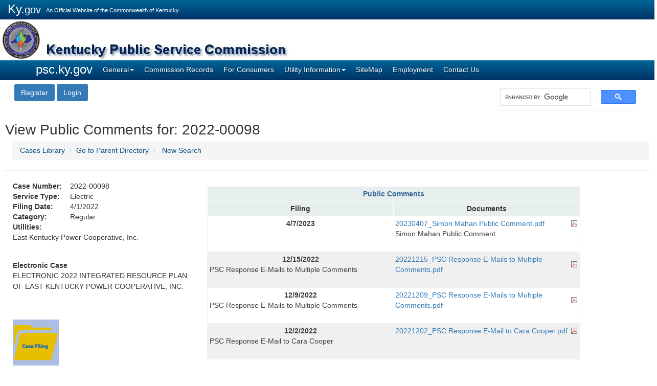

--- FILE ---
content_type: text/html; charset=utf-8
request_url: https://psc.ky.gov/Case/ViewCaseFilings/2022-00098/Public
body_size: 20652
content:
<!DOCTYPE html>
<html lang="en">
<head>
    <title>View Public Comments for:  2022-00098</title>
    <meta charset="utf-8" />
    <meta name="viewport" content="width=device-width, initial-scale=1" />
    <meta http-equiv="X-UA-Compatible" content="IE=Edge" />
    <meta name="Description" content="KY PSC" />
    <link href="/Content/images/favicon.ico" rel="SHORTCUT ICON" />
    <meta name="format-detection" content="telephone=no">
    <!--icon for IPHone-->
    <link rel="apple-touch-icon" sizes="57x57" href="/Content/images/KYPSC_5757.png" />


    <!-- Google tag (gtag.js) -->
    <script async src="https://www.googletagmanager.com/gtag/js?id=G-SF4SW2WM4Y"></script>
    <script>
        window.dataLayer = window.dataLayer || [];
        function gtag() { dataLayer.push(arguments); }
        gtag('js', new Date());

        gtag('config', 'G-SF4SW2WM4Y');
    </script>
    <style type="text/css">
        .gsc-control-cse {
            padding: 0 !important;
        }
        .gs-image{
            display:none;
        }
    </style>
</head>
<body>
    <div class="portal-BarInsert"></div>
    <!--<div style="display:block"><p style="background:#ea6713 !important;font-family:Arial !important;color:#FFF !important;text-align:center !important;padding:10px !important;font-weight:400 !important;margin:0 !important;font-size:18px !important; position:relative;z-index:98;"><strong style="font-weight:900 !important;color:#FFF !important;">
        COVID-19 State of Emergency Alert</strong> -The Kentucky Public Service remains closed to the public without an appointment. Public participation in hearing will be via electronic means with limited in-person participation by parties.
         <a href="https://psc.ky.gov/order_vault/Orders_2021/202000085_07222021.pdf" rel="noopener" style="text-decoration:underline !important;color:#FFF !important;">
         please see the PSC order here:
        </a></p></div>-->
    <img src="/Content/images/header_new.jpg" id='logo' alt="Kentucky Public Service Commission" />
    <h1 style="display:none">Kentucky Public Service Commission</h1>
    <div id="rss">

        <br />

    </div>

    <nav class="navbar navbar-inverse navbar-portalbar-external ">
        <div class="container">
            <div class="navbar-header">
                <button type="button" class="navbar-toggle collapsed" data-toggle="collapse" data-target="#navbar" aria-expanded="false" aria-controls="navbar">
                    <span class="sr-only">Toggle navigation</span>
                    <span class="icon-bar"></span>
                    <span class="icon-bar"></span>
                    <span class="icon-bar"></span>
                </button>
                <a class="navbar-brand navbar-left" href="/">psc.ky.gov</a>
            </div>
            <div id="navbar" class="collapse navbar-collapse">
                <ul class="nav navbar-nav" id='ulNavBar'>
                    <!--menu work here was html.menu in bee stings-->
                    <li 
class='dropdown'>
<a class='dropdown-toggle' role='button' href='/Home/About' aria-expanded='false' data-toggle='dropdown'  >General<span class='caret'></span></a><ul class='dropdown-menu' role='menu'> 
<li><a href='/Home/About#AbtComm'>About the Commission</a><li><a href='/Video'>Hearing Videos</a><li><a href='/Home/Hearings'>Hearings Calendar</a><li><a href='/Home/Commissioners'>Commissioners</a><li><a href='/Home/PipelineSafety'>Pipeline Safety</a><li><a href='/Home/Press'>Press Releases</a><li><a href='https://psc.ky.gov/WebNet/StaticPresentations'>PSC Presentations</a><li><a href='/Home/About#Related'>Related Web Sites</a><li><a href='/agencies/psc/reports/psc_staff.pdf'>Staff Directory</a><li><a href='/Home/About#Statutes'>Statutes and Regulations</a></ul>
</li>
<li 
>
<a href='https://psc.ky.gov/WebNet/CommissionRecords' >Commission Records</a></li>
<li 
>
<a href='/Home/Consumer' >For Consumers</a></li>
<li 
class='dropdown'>
<a class='dropdown-toggle' role='button' href='/Home/Utilities' aria-expanded='false' data-toggle='dropdown'  >Utility Information<span class='caret'></span></a><ul class='dropdown-menu' role='menu'> 
<li><a href='/Home/Training'>Conferences / Training</a><li><a href='/Home/EGTSB'>Electric Generation and Transmission Siting Board</a><li><a href='/Home/UtilForms'>Utility Forms</a><li><a href='/Home/Utilities/'>Industry Specific Info</a><li><a href='/Home/Maps'>Maps and GIS Data</a><li><a href='/utility_master/mastersearch.aspx'>Master Utility Search</a><li><a href='/Efile/#'>Outage Reporting</a><li><a href='/Home/interestdeposits'>Interest on Deposits</a></ul>
</li>
<li 
>
<a href='/Home/Sitemap' >SiteMap</a></li>
<li 
>
<a href='/Home/Employment' >Employment</a></li>
<li 
>
<a href='/Home/Contact' >Contact Us</a></li>



                </ul>
            </div>
        </div>
    </nav>

    <div id="page" class="ui-corner-all text-center">

        <div id="override" class="container" style="width:98%; padding-top: 8px;">
            <div class="row">
                <div class="col-md-3 col-sm-3 col-xs-12 clsLoginBox">
                    <div id="loginbox">
                                    <a class='btn btn-primary' href='/Account/Register'>Register</a>
                                    <a class='btn btn-primary' href='/account/login'>Login</a>

                    </div>
                </div>
                <div class="col-md-6 col-sm-6 col-xs-12" id="divScheduledLiveHearing">

                </div>
                <div class="col-md-3 col-sm-3 col-xs-12 clsSearchBox">
                    <div id='divSearch'>
                        <script async src=https://cse.google.com/cse.js?cx=054f3091c77e94b3b>
                        </script>
                        <div class="gcse-search"></div>
                    </div>
                </div>
            </div>
        </div>
    </div>
    <form id="form1" runat="server">
                <div id="breadcrumbs" class="ui-corner-all">
                    <!--<asp:SiteMapPath ID="SiteMapPath1" runat="server">
                    </asp:SiteMapPath>-->
                </div>

    </form>

    <!-- skip no script -->
    <!-- many content placeholders -->
    <div id='main' class="center-block text-left" container-fluid>
        

<style type="text/css">
     #lnkDoc11R{ 
         background: transparent url(/Content/images/pdf.gif) no-repeat scroll right center!important;
         padding-right:16px; 

     }
     .lblVal {  display: inline-block; }
    .lblSrch {  display: inline-block;  width: 8em;font-weight:bold;}

     .UtilTbl tbody tr td {text-align:left}
     .UtilHdr{font-weight:bold;text-align:left}
     .breadcrumb li a {
        display: inline !important;
        color: #014f81!important;
    }
     .LblTxt {
        font-weight: bold;
    }
    #tblCaseFiles tr:nth-child(even) {background-color: rgb(240, 240, 240);}
    #gvHearings tr:nth-child(even) {background-color: rgb(240, 240, 240);}
    #gvHearings th{
         text-align: center;
         color: rgb(51, 102, 153) !important; 
         background-color: rgb(230, 238, 238) !important;
         background-image: none !important;
    }

</style>
<div style='margin:5px;padding:5px;'>
    <h2>
        <span>View Public Comments for:  2022-00098</span>
    </h2>
    <ol class='breadcrumb'>
        <li><a href="/Case/ViewCaseFolders" id='lnkRtnCases'>Cases Library</a></li>
        <li><a href="/Case/searchCases/2022/Post" id='lnkRtnCasesParent'>Go to Parent Directory</a> </li>
        <li> <a href="/Case/SearchCases">New Search</a></li>
    </ol>
    <hr />
    <div class='container row'>
        <div class='col-md-4' id='divCaseInfo' style='z-index:200'>

            <div id='divCase'>
                <span class='lblSrch'>Case Number:</span><span ID='lblCaseNumber'
                                                                    class='lblVal'>2022-00098</span> <br />
                <span class='lblSrch'>Service Type:</span><span ID='lblServiceType'
                                                                     class='lblVal'>Electric</span> <br />
                <span class='lblSrch'>Filing Date:</span><span ID='lblFilingDt'
                                                                    class='lblVal'>4/1/2022</span> <br />
                <span class='lblSrch'>Category:</span><span ID='lblCategory'
                                                                 class='lblVal'>Regular</span> <br />

                <span class='lblSrch'>Utilities:</span><p>
                    <span ID='lblUtilities'>East Kentucky Power Cooperative, Inc. </span>
                </p><br />
                <span id='spnElectronic' style='font-weight:bold'>Electronic Case  </span>  <br />
                <p>
                    <span id='lblNature'>ELECTRONIC 2022 INTEGRATED RESOURCE PLAN OF EAST KENTUCKY POWER COOPERATIVE, INC.</span>
                </p><br />


            </div>

            <br />
                <div id='divPublicComments' class='noPrint' style='z-index:200'>
                            <a id="lnkBtnPC" style='color:#369' href="/Case/ViewCaseFilings/2022-00098" title="Return to Case Filing Documents">
                                <img src="/Content/images/CaseFiling.png" width='90' id='img1' alt='Return to Case Filing' />
                            </a>

                </div>
            <br /> <br />
            <div id='divDktRpt' class='noPrint'>
                <a id='lnkDoc11R' title='Report of all events associated with a case' target="_blank" 
                   href='/WebNet/PDFForm?Rpt=2_11R&amp;C=2022-00098'>
                    Docket for Case <span id='spnCaseNumber11R'>2022-00098</span>
                </a>
            </div>
            <br /><br />
                            <div id='divHearingVideo' class='noPrint' style='z-index:200'>
                    <a href='/Case/ViewCaseFilings/2022-00098/Hearings' id='lnkVideo' title="View Hearing Videos for this case">
                        <img src="/Content/images/Video.jpg" width='90' id='imgv' alt='Hearing Videos' />
                    </a>
                </div>
            <br /><br />
                <div id='divPostCase'>
                            <a id="lnkBtnPost" href="/Case/ViewCaseFilings/2022-00098/Post" style='color:#369' title="View Post Case Files">
                                <img src="/Content/images/PostCase.png" width='90' id='imgPost' alt='View Post Case Files' />
                            </a>

                </div>
        </div>
        <div class='col-lg-8'>
            
            <div id='divNewCase'>
                <table style="width:100%;table-layout:fixed;border:thin solid #F0F0F0" class='tablesorter'>
                    <thead>
                        <tr>
                            <th colspan='2'>
                                <span id='spnHeader' style='color:#369'>Public Comments</span>

                            </th>
                        </tr>
                        <tr><th style="width:50%">Filing</th><th style="width:50%">Documents</th></tr>
                    </thead>
                    <tbody id="tblCaseFiles">
                            <tr>
                                <td id='tdReceivedDt'>
                                    <span style='font-weight:bold;vertical-align:top' id='spnRcvdDt'>
                                            <span>4/7/2023</span>
                                    </span>
                                        <p style="text-align:left" id='pFileDesc'>
                                            
                                        </p>
                                        <br />
                                                                    </td>
                                <td style="text-align:left;overflow:hidden">
                                        <div style="padding-bottom: 20px;">
                                            <a href='https://psc.ky.gov/pscscf/2022 cases/2022-00098/Public Comments//20230407_Simon Mahan Public Comment.pdf'
                                                title='20230407_Simon Mahan Public Comment.pdf'
                                                style="text-align:left">
                                                20230407_Simon Mahan Public Comment.pdf
                                            </a>
                                                <p style="text-align:left;" id='pDocDesc'>
                                                    Simon Mahan Public Comment
                                                </p>
                                        </div>
                                </td>
                            </tr>
                            <tr>
                                <td id='tdReceivedDt'>
                                    <span style='font-weight:bold;vertical-align:top' id='spnRcvdDt'>
                                            <span>12/15/2022</span>
                                    </span>
                                        <p style="text-align:left" id='pFileDesc'>
                                            PSC Response E-Mails to Multiple Comments
                                        </p>
                                        <br />
                                                                    </td>
                                <td style="text-align:left;overflow:hidden">
                                        <div style="padding-bottom: 20px;">
                                            <a href='https://psc.ky.gov/pscscf/2022 cases/2022-00098/Public Comments//20221215_PSC Response E-Mails to Multiple Comments.pdf'
                                                title='20221215_PSC Response E-Mails to Multiple Comments.pdf'
                                                style="text-align:left">
                                                20221215_PSC Response E-Mails to Multiple Comments.pdf
                                            </a>
                                        </div>
                                </td>
                            </tr>
                            <tr>
                                <td id='tdReceivedDt'>
                                    <span style='font-weight:bold;vertical-align:top' id='spnRcvdDt'>
                                            <span>12/9/2022</span>
                                    </span>
                                        <p style="text-align:left" id='pFileDesc'>
                                            PSC Response E-Mails to Multiple Comments
                                        </p>
                                        <br />
                                                                    </td>
                                <td style="text-align:left;overflow:hidden">
                                        <div style="padding-bottom: 20px;">
                                            <a href='https://psc.ky.gov/pscscf/2022 cases/2022-00098/Public Comments//20221209_PSC Response E-Mails to Multiple Comments.pdf'
                                                title='20221209_PSC Response E-Mails to Multiple Comments.pdf'
                                                style="text-align:left">
                                                20221209_PSC Response E-Mails to Multiple Comments.pdf
                                            </a>
                                        </div>
                                </td>
                            </tr>
                            <tr>
                                <td id='tdReceivedDt'>
                                    <span style='font-weight:bold;vertical-align:top' id='spnRcvdDt'>
                                            <span>12/2/2022</span>
                                    </span>
                                        <p style="text-align:left" id='pFileDesc'>
                                            PSC Response E-Mail to Cara Cooper
                                        </p>
                                        <br />
                                                                    </td>
                                <td style="text-align:left;overflow:hidden">
                                        <div style="padding-bottom: 20px;">
                                            <a href='https://psc.ky.gov/pscscf/2022 cases/2022-00098/Public Comments//20221202_PSC Response E-Mail to Cara Cooper.pdf'
                                                title='20221202_PSC Response E-Mail to Cara Cooper.pdf'
                                                style="text-align:left">
                                                20221202_PSC Response E-Mail to Cara Cooper.pdf
                                            </a>
                                        </div>
                                </td>
                            </tr>
                    </tbody>
                </table>
            </div>

        </div>
    </div>
    <div class='row' id='row2'>
        <div class='col-md-4' id='divOther'>
        </div>
    </div>

</div>
    </div>
    <div id="footer" class="footerRow noPrint">
        <footer>
            <div id="PSCaddress" class="container">
                <span class='lbl'>Kentucky Public Service Commission</span><br />
                <span class='lbl'>Address:</span> P.O. Box 615, <a href="//maps.google.com/maps?q=211+Sower+Blvd,+Frankfort,+Kentucky" target="_blank" rel="noopener">211 Sower Boulevard, Frankfort, Kentucky 40602-0615</a><br />
                <span class='lbl'>Phone:</span> (502) 564-3940, Fax: (502) 564-3460, Hotline: 1-800-772-4636<br />
                <span class='lbl'>Office Hours:</span> Monday - Friday 8am - 5pm

            </div>
            <!-- Enterprise Footer-->
            <div class="outerContainer footerRow">
                <div class="container">
                    <div class="portal-FooterInsert"></div>
                </div>
            </div>
        </footer>
    </div>
    <script src="/bundles/Script/jquery?v=UgyEMAYOuSB9Bb6HcOEVHpd6fIIp54yF086SRNVcdIY1"></script>



    <script type="text/javascript" async>
        $(document).ready(function () {

            $("a[href$='.pdf']").attr("target", "_blank");
            $("a[href$='.PDF']").attr("target", "_blank");
            $("a[href$='listFiledAuditDocuments.aspx']").attr("target", "_blank");


            //This is duplicated in the external enterprise-bar-footer.js!
            try {
                jQuery('.portal-BarInsert').insertPortalBar({ bootstrapVersion: 'external' });
                jQuery('.portal-FooterInsert').insertFooterBar({ bootstrapVersion: 'external', unbridledLogoPath: 'https://secure.kentucky.gov/enterprise/images/team-kentucky/TeamKentucky%20two-color.svg' });
                //<!-- another secure.test top replace with secure. when time top load in prd-->
            } catch (e) { }  //cant always count on this working - will take out the entire site

            try {
                jsLocalDocumentReady();
            } catch (e) { }

        });



    </script>

    <link href="/bundles/Style/jqueryui/css?v=JD2JKSgOthzrBW5hjDnrAfWKZdONfGzQMov4KMHfCLo1" rel="stylesheet"/>



    <script src="/bundles/Script/jqueryui?v=RhMVm78uCIZvtRPrRHslCV9uogxJF2b5KIXSQxUC6p81" async></script>

    <link href="/bundles/Style/bootstrap/css?v=b3AvoY7M5XR147RYxjmdAe3HBujmG-aeM4G2huTv10I1" rel="stylesheet" async />


    <script src="/bundles/Style/bootstrap/js?v=YxVKxLFSXdQTKWMfH1YLkDzjUlZ1_G6xR8bX0-KuT1A1" async></script>


    <!--Enterprise branding -->
    <link type="text/css" rel="stylesheet" href="https://secure.kentucky.gov/enterprise/styles/external-enterprise-bar-footer.css" />

    <link href="/bundles/Style/CstmColor?v=pC_5G-Sg1pFaDMq9hz6n9z2R0sxCZrJ4Dn08vs1sqL01" rel="stylesheet" async />

    
    
    <script src="https://secure.kentucky.gov/SearchCenterProxy/KI.Search.Form.plugin.js"></script>
    <script src="https://secure.kentucky.gov/enterprise/scripts/enterprise-portalbar-bootstrap.js"></script>
    <script src="https://secure.kentucky.gov/enterprise/scripts/enterprise-footerbar-bootstrap.js"></script>
    <link href="//maxcdn.bootstrapcdn.com/font-awesome/4.2.0/css/font-awesome.min.css" rel="stylesheet">

</body>
</html>


--- FILE ---
content_type: text/css; charset=utf-8
request_url: https://psc.ky.gov/bundles/Style/CstmColor?v=pC_5G-Sg1pFaDMq9hz6n9z2R0sxCZrJ4Dn08vs1sqL01
body_size: 14264
content:
.navbar-inverse,.navbar-inverse .navbar-toggle,.navbar-inverse .navbar-toggle:hover{background-color:#7f99b2;border:none}.navbar-inverse .navbar-text{color:#fff}.navbar-inverse .navbar-brand,.navbar-inverse .navbar-nav>li>a{color:#fff}.navbar-inverse .navbar-nav>li>a:hover,.navbar-inverse .navbar-nav>li>a:focus{color:#fff;background-color:#7f99b2;font-weight:bold}.navbar-inverse .navbar-nav>.active>a,.navbar-inverse .navbar-nav>.active>a:hover,.navbar-inverse .navbar-nav>.active>a:focus{color:#fff;background-color:#007fff}.navbar-inverse .navbar-nav>.active>a:hover,.navbar-inverse .navbar-nav>.active>a:focus{font-weight:bold}.navbar-inverse .navbar-nav>.disabled>a{color:#fff}.navbar-inverse .navbar-nav>.disabled>a:hover,.navbar-inverse .navbar-nav>.disabled>a:focus{font-weight:bold}#datepicker>div>div>div>select.ui-datepicker-year{color:#000}#datepicker>div>div>div>select.ui-datepicker-month{color:#000}.ui-datepicker,select.ui-datepicker-year,select.ui-datepicker-month{color:#000}.navbar-inverse .navbar-nav>.open>a,.navbar-inverse .navbar-nav>.open>a:hover,.navbar-inverse .navbar-nav>.open>a:focus{background-color:#7f99b2}.navbar-inverse .navbar-nav .dropdown-menu>li>a,.navbar-inverse .navbar-nav>li>.dropdown-menu,.dropdown-menu>li>a:hover,.dropdown-menu>li>a:focus{background-color:#036;color:#fff}.navbar-inverse .navbar-nav .dropdown-menu>li>a:focus,.navbar-inverse .navbar-nav .dropdown-menu>li>a:hover{background-color:#7f99b2}.navbar-default .navbar-nav>.active>a.notice:before,.navbar-nav>li>a.notice:before{background-repeat:no-repeat;background-position:0 top;content:"";display:inline-block;height:inherit;margin-right:10px;vertical-align:middle;width:28px;background:url('../images/warning-flat-icon.png')}.field-validation-error{color:red;font-weight:bold}#test{background:url('../images/warning-flat-icon.png');width:28px}#logoTxt{display:none}.txtR{text-align:left;vertical-align:middle}.txtR div{text-align:left}.txtR p{text-align:left}.carousel{height:400px;margin-bottom:60px;background-color:#014f81}.carousel-caption{z-index:10}.carousel .item{height:400px;color:#fff;padding:10px;text-align:center}.carousel .item a{color:#fff}.carousel .item a:visited{color:#fff}.carousel-inner>.item>img{min-width:100%;height:400px;color:#fff}@media(min-width:768px){.carousel-caption p{margin-bottom:20px;font-size:21px;line-height:1.4}.ddl{width:30em}}@media print{.carousel-indicators{display:none}div.carousel{display:inline!important}div.carousel-inner{overflow:hidden!important;display:inline!important}div.item{display:inline!important;page-break-after:avoid}.imgL img{height:150px;width:150px;text-align:center}}#searchnav{text-align:left}#searchsort{float:right;text-align:right;position:relative}#searchbox{float:right;text-align:right;padding:8px 10px 0}#loginbox{float:left;text-align:left}#override tbody td a{display:inline;text-align:left;margin:0}#override tbody tr:hover td{background:#fff}#register tbody td{text-align:left;margin:0;width:300px}#register tbody tr:hover td{background:#fff}.hidden{display:none}#footer{padding:10px 20px;color:#666;background:#f9f9f9;height:120px}#PSCaddress{text-align:left}#PSCaddress .lbl{font-weight:bold}#rss{padding:10px 10px 10px 10px;float:right}.smallerItalicTxt{font-style:italic;font-size:small}.stkynt{background-color:#fffa9e}.fpGrid h4{font-weight:bold;text-align:center;font-size:larger;text-align:center}.fpGrid img{width:100%}.fpGrid a{color:#014f81}.fpGrid a:visited{color:#014f81}.title{font-weight:bold;text-align:center;font-size:larger;text-align:center}@media(max-width:767px){h2{font-size:14px;font-weight:bold}#logo{display:none}#rss{display:none}.portal-BarInsert{display:none}.ddl{width:15em}}table.tablesorter{font-family:arial;margin:10px 0 15px;width:100%;text-align:center}table.tablesorter thead tr th,table.tablesorter tfoot tr th{background-color:#e6eeee;border:1px solid #fff;padding:4px;text-align:center}table.tablesorter thead tr .header{background-image:url(bg.gif);background-repeat:no-repeat;background-position:center right;cursor:pointer;color:#000}table.tablesorter tbody td{color:#3d3d3d;padding:4px;vertical-align:top}table.tablesorter thead tr .headerSortUp{background-image:url(asc.gif)}table.tablesorter thead tr .headerSortDown{background-image:url(desc.gif)}table.tablesorter thead tr .headerSortDown,table.tablesorter thead tr .headerSortUp{background-color:#ccc}@media print{h2{display:none}.breadcrumb{display:none}div.noPrint,td.noPrint{display:none}div.expandOnPrint,td.expandOnPrint{width:100%}h3{font-size:14px;font-weight:bold}.carousel-control{display:none}.fpGrid img{width:25%}#logo{display:none}.portal-BarInsert{display:none}#logoTxt{display:block}}.bkgrndColor{background-color:#068f7a!important}.fpGridNest{background-color:#fff;padding-bottom:20px;padding-top:20px;padding-left:20px;padding-right:20px}.fpGridNestTable{background-color:#fff;padding-bottom:20px;padding-top:20px}.fpGridNest div{text-align:left}.fpGrid2{vertical-align:middle;text-align:center;padding:30px}#divGrid1.row{background-image:linear-gradient(to right,rgba(0,0,0,.0001) 0,rgba(0,0,0,.5) 100%);filter:progid:DXImageTransform.Microsoft.gradient(startColorstr='#00000000',endColorstr='#80000000',GradientType=1);background-repeat:repeat-x}#divGrid2.row{background-image:linear-gradient(to left,rgba(0,0,0,.0001) 0,rgba(0,0,0,.5) 100%);filter:progid:DXImageTransform.Microsoft.gradient(startColorstr='#00000000',endColorstr='#80000000',GradientType=1);background-repeat:repeat-x}#divGrid0.row{background-image:linear-gradient(to left,rgba(0,0,0,.0001) 0,rgba(0,0,0,.5) 100%);filter:progid:DXImageTransform.Microsoft.gradient(startColorstr='#00000000',endColorstr='#80000000',GradientType=1);background-repeat:repeat-x}div.imgL{padding:30px}a.clsPadding{padding-top:20px!important;padding-bottom:20px!important}#PSCaddress a{color:#014f81!important}.app-usagovsearch .input-group{display:none}nav.enterprise-footer-links a{color:#014f81}nav.enterprise-footer-links a:visited{color:#014f81}.copyrightRow{color:#014f81}.kentuckygov-text{color:#014f81}.kentuckygov-text a{color:#014f81}.kentuckygov-text a:visited{color:#014f81}#page{background:#fff}#breadcrumbs{background:#fff;padding:8px 10px 0;text-align:left}#middle{margin:0 10px}#middle tbody td a{display:inline}#footer{padding:10px 20px;color:#666;background:#f9f9f9;height:120px}#footer td{background:#f9f9f9}#footer td a{display:block;text-align:right;margin:0}#PSCaddress{text-align:left}#Translate{float:right;text-align:right}#hours{float:right;text-align:left}#searchhelp{cursor:pointer;display:inline}#searchdialog,#tariffsdialog{display:none}.homelink{left:0;position:absolute;bottom:0}.homelink img{border-style:none;height:80px;width:575px}.rss{right:5px;position:absolute;bottom:2px;text-align:right}.col3{width:500px;margin:0 230px 0 230px;padding:0 0 0 5px}.col1,.col15,.col2,.col25,.col3{position:relative}.colhalf1{float:left;width:480px;padding:0 5px 0 0;position:relative}.colhalf2{width:480px;padding:0 0 0 5px;margin:0 0 0 490px;position:relative}@media(max-width:768px){.col25{max-width:600px;margin:0 0 0 0;padding:0 0 0 1px;text-align:left}.col1{float:left;width:155px;padding:0;text-align:left}.hdnNrw{display:none}.col2{display:none}#imain{max-width:512px}.clsLoginBox{text-align:left!important}.clsSearchBox{text-align:left!important}}@media(min-width:768px)and (max-width:991px){.col25{width:740px;margin:0 0 0 230px;padding:0 0 0 5px}.col1{float:left;width:230px;padding:0}.col15{width:740px;padding:0 5px 0 0}.col2{float:right;width:230px;padding:0 0 0 0;z-index:1080;background:#fff}#imain{max-width:645px}.clsLoginBox{text-align:left!important}.clsSearchBox{text-align:right!important}}@media(min-width:992px){.col25{width:930px;margin:0 0 0 230px;padding:0 0 0 5px}.col1{float:left;width:235px;padding:0}.col15{width:820px;padding:0 5px 0 0}.col2{float:right;width:230px;padding:0 0 0 0;z-index:1080;background:#fff}#imain{max-width:800px}.clsLoginBox{text-align:left!important}.clsSearchBox{text-align:right!important}}.hlist ul{list-style-type:none;padding:0;margin:0}.hlist li{float:left;position:relative;z-index:1000}.hlist table{position:absolute;border-collapse:collapse;z-index:1000;left:0;top:29px}.hlist td{padding:0}.hlist p{font-weight:bold;display:block;width:150px;margin:0;padding:4px 6px 8px 6px;color:#fff;text-decoration:none;text-align:center;cursor:pointer}.hlist a,.hlist a:link,.hlist a:visited{font-weight:bold;display:block;width:150px;padding:4px 6px 8px 6px;color:#fff;text-decoration:none;text-align:center;cursor:pointer}.hlist :hover{color:#fff;background:#486897;text-decoration:none}.hlist ul ul{visibility:hidden;position:absolute;width:150px;height:0}.hlist ul ul li{background:#000;opacity:.95}.hlist li.submenu{background:#000 url(/Content/images/rightarrow.png) no-repeat scroll right center!important}.hlist li.submenu :hover{background:#486897 url(/Content/images/rightarrow.png) no-repeat scroll right center!important}.hlist li.submenu ul li :hover{background-image:none!important}.hlist ul ul ul{visibility:hidden;position:absolute;left:162px;top:0}.hlist ul ul table{top:0}.showItem{visibility:visible!important}.hlist li:hover ul{visibility:visible}.hlist ul li:hover ul,.hlist ul a:hover ul{visibility:visible}.hlist ul a:hover ul ul,.hlist ul :hover ul ul{visibility:hidden}.hlist ul ul a:hover ul,.hlist ul ul :hover ul{visibility:visible}h1,h2,h3,h4,h5,h6{font-family:Arial,Helvetica,sans-serif;font-weight:normal;margin:0 0 .25em 0}h1{font-size:250%}h2{font-size:200%}h3{font-size:150%}h4{font-size:133.33%}h5{font-size:116.67%}h6{font-size:116.67%}p{line-height:1.5em;margin:0 0 1em 0}ul,ol,dl{line-height:1.5em;margin:0 0 1em 1em;list-style-position:outside}ol{text-align:left}li{margin-left:0;line-height:1.5em}li a{display:block}a[href$=".doc"],a[href$=".DOC"]{background:transparent url(/Content/images/word.gif) no-repeat scroll right center!important;padding-right:16px}a[href$=".pdf"],a[href$=".PDF"]{background:transparent url(/Content/images/pdf.gif) no-repeat scroll right center!important;padding-right:16px}a[href$=".xls"],a[href$=".XLS"]{background:transparent url(/Content/images/excel.gif) no-repeat scroll right center!important;padding-right:16px}table{border-collapse:collapse}table caption{background:transparent url(/Content/images/backbar.jpg) repeat-x;color:#fff;font-weight:bold}th,td,caption{padding:.5em}tbody th{background:transparent url(/Content/images/backbar.jpg) repeat;color:#fff;text-align:center}tbody td{border-bottom:1px solid #eee;text-align:center}tbody td a{display:block;text-align:center;margin:0}tbody td p{margin:0;padding:0}tbody tr:hover td{background:#f0f4f8}tbody th a{color:#fff!important;background:transparent;text-decoration:none;display:block}#myTabs{padding:10px}#myTabs p{text-align:justify;text-indent:30px;margin:0}#myTabs ul{text-align:left;margin:0 0 0 1em}#myTabs h4{text-align:justify}#myTabs a,#myTabs a:link{display:inline;color:#369}#myTabs a:visited{display:inline;color:#369}#fplinks td{cursor:pointer;color:#fff;border-right:1px solid #fff}#fplinks tbody tr:hover td{background:#ccc;color:#000}.selected{background:#ccc!important;color:#000!important}.fpitem{display:none;background:#486897 url(/Content/images/backgrounds/blue.jpg) repeat-x right top;min-height:322px;text-align:center;position:relative;padding:10px;color:#fff}.fpitem a,.fpitem a:visited{color:#fff;font-weight:bold;display:inline}.fpitem h2,.fpitem h3,.fpitem h4,.fpitem h5{color:#fff}.fpitem table{width:100%}.fpitem td{vertical-align:middle}.fpitem tbody tr:hover td{background:transparent}.fpitem tbody td{border-bottom:none;background:transparent}.fpitem .leftimg{float:left;padding-right:10px}.fpitem .title{font-weight:bold;color:#fff}.fpitem .subtitle{font-style:italic}.fplongitem{max-height:302px;overflow-y:scroll}.fphearing{background-color:#fff;color:#014f81}.fphearing h3{color:#014f81}.fphearing a{color:#014f81;font-weight:bold}.fphearing a:visited{color:#014f81;font-weight:bold}#divHearingTxt{overflow-y:scroll}@media(min-width:1200px){.fphearing-lg{padding:20px;margin:20px}#imgYouTubeLogo{width:176.25px}#divVCTxt{padding:30px}}@media(min-width:992px)and (max-width:1199px){.fphearing-md{padding:15px;margin:15px}#imgYouTubeLogo{}#divVCTxt{padding:15px}}@media(min-width:768px)and (max-width:991px){.fphearing-sm{padding:10px;margin:10px}#divVCTxt{display:none}#imgYouTubeLogo{width:176.25px}}@media(max-width:768px){.fphearing-xs{padding:5px;margin:5px}#imgYouTubeLogo{width:176.25px}#divVCTxt{display:none}}.GIS li{padding:3px 0}.casedetail{cursor:pointer;color:#369}li.button{list-style-image:url(/Content/images/rightarrow.png)}li.opened{list-style-image:url(/Content/images/arrow.png)}li.cntnr{list-style:none}.button{cursor:pointer;color:#369}.datanotice p{text-align:left}#FAQ{padding:0 0 0 20px}#FAQ p{margin:0}.sitemap ul{float:left}.sitemap li{text-align:left;width:450px;float:left;list-style-type:none}.sitemap li a{display:inline;font-weight:bold}.sitemap li ul a{font-weight:normal}.sitemap li ul li ul{float:none}#commissioner_1 img,#commissioner_2 img,#commissioner_3 img{border-style:double;margin-left:16px;float:right}#commissioner_1,#commissioner_2,#commissioner_3{min-height:420px}.search,.search a,.search a:visited{text-align:left;display:inline}.result{padding:7px}.result .sublink{color:green;font-size:smaller}#searchnav{text-align:left}#searchsort{float:right;text-align:right;position:relative}#searchbox{float:right;text-align:right;padding:8px 10px 0}#loginbox{float:left;text-align:left}#override tbody td a{display:inline;text-align:left;margin:0}#override tbody tr:hover td{background:#fff}#register tbody td{text-align:left;margin:0;width:300px}#register tbody tr:hover td{background:#fff}.libraryDirs{width:100%}.libraryDirs td{border:1px solid #000;vertical-align:top;display:inline}.libraryDirs tbody tr:hover td{background:transparent}#centercolumn{width:auto;padding:5px;margin:0 auto;text-align:center;font-size:larger}#leftcolumn{width:33%;float:left;min-height:450px;background-color:#ddd;padding:10px;border:1px solid #000;font-size:larger}#rightcolumn{width:33%;float:right;min-height:450px;background-color:#ddd;padding:10px;border:1px solid #000;font-size:larger;text-align:right}#leftcolumn p,#rightcolumn p{margin:0}#leftcolumn a,#rightcolumn a{display:inline}#leftcolumn li,#rightcolumn li{list-style:none}.tarrifdisclaimer{font-size:smaller;text-align:justify}.tariffsamples{width:100%}.tariffsamples a{text-align:left;background:transparent!important}.tariffsamples tr:hover td{background:transparent}